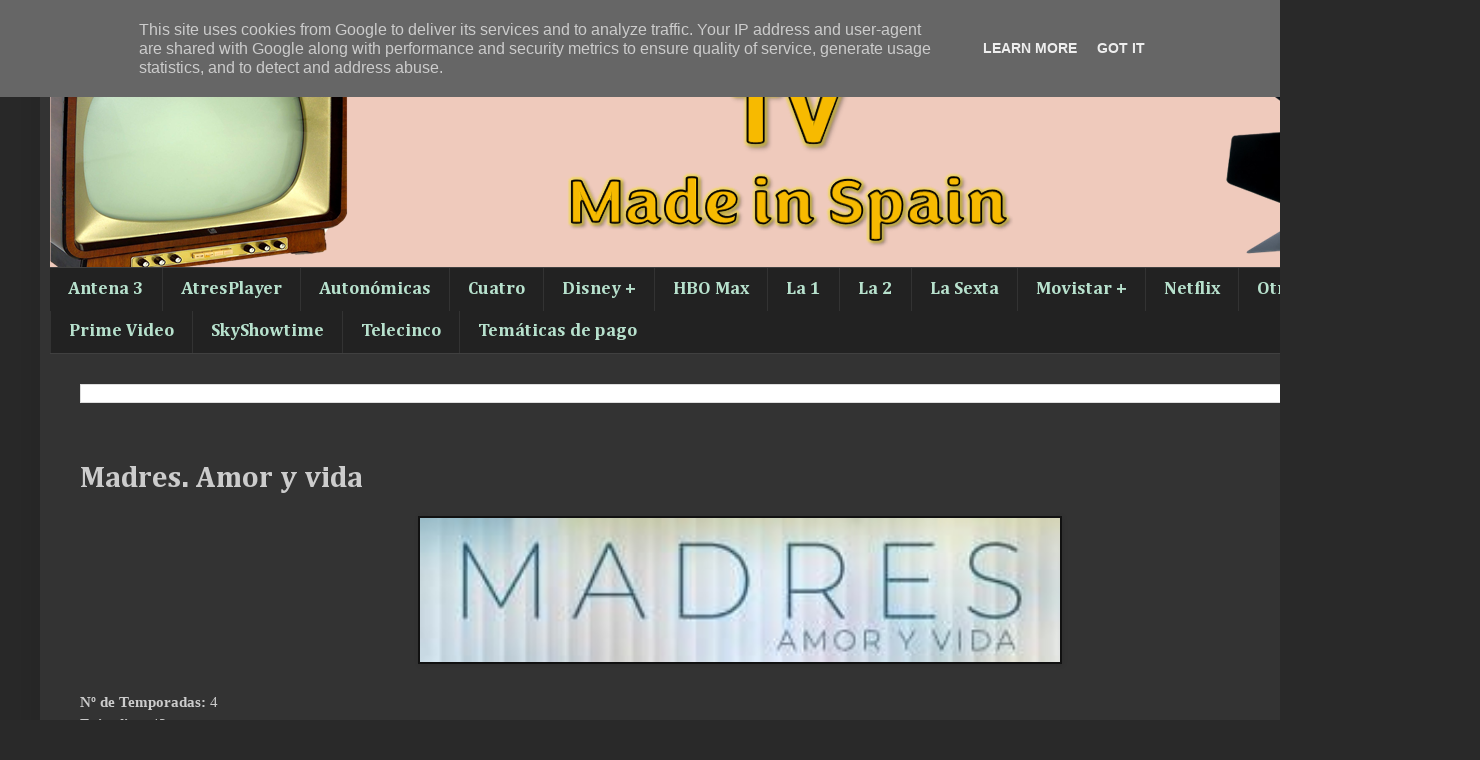

--- FILE ---
content_type: text/html; charset=UTF-8
request_url: http://www.tvmadeinspain.es/2023/09/madres-amor-y-vida.html
body_size: 14841
content:
<!DOCTYPE html>
<html class='v2' dir='ltr' lang='es'>
<head>
<link href='https://www.blogger.com/static/v1/widgets/335934321-css_bundle_v2.css' rel='stylesheet' type='text/css'/>
<meta content='width=1100' name='viewport'/>
<meta content='text/html; charset=UTF-8' http-equiv='Content-Type'/>
<meta content='blogger' name='generator'/>
<link href='http://www.tvmadeinspain.es/favicon.ico' rel='icon' type='image/x-icon'/>
<link href='http://www.tvmadeinspain.es/2023/09/madres-amor-y-vida.html' rel='canonical'/>
<link rel="alternate" type="application/atom+xml" title="TV Made In Spain - Atom" href="http://www.tvmadeinspain.es/feeds/posts/default" />
<link rel="alternate" type="application/rss+xml" title="TV Made In Spain - RSS" href="http://www.tvmadeinspain.es/feeds/posts/default?alt=rss" />
<link rel="service.post" type="application/atom+xml" title="TV Made In Spain - Atom" href="https://www.blogger.com/feeds/8993154791872588668/posts/default" />

<link rel="alternate" type="application/atom+xml" title="TV Made In Spain - Atom" href="http://www.tvmadeinspain.es/feeds/675140043416410966/comments/default" />
<!--Can't find substitution for tag [blog.ieCssRetrofitLinks]-->
<link href='https://blogger.googleusercontent.com/img/b/R29vZ2xl/AVvXsEghT_CohQeWgGpB6dfBsE2s4JkqrFi-5R3prlTq9TLrLM2WbuWCL-bT_oh5fulWTdJ3nQFIpfwTIoZjCNIeOU6d_vjxW49r7l8Fne7LL7mnGfxfk7lVDSKs0JobLJ9lvP7mfvAoyndqIAzSrp8xAidEAmkfdm1dWF_G56YbHGkjI4PKZFlXxnTLYBLK6w/w640-h144/a.jpg' rel='image_src'/>
<meta content='http://www.tvmadeinspain.es/2023/09/madres-amor-y-vida.html' property='og:url'/>
<meta content='Madres. Amor y vida' property='og:title'/>
<meta content='Blog sobre series españolas' property='og:description'/>
<meta content='https://blogger.googleusercontent.com/img/b/R29vZ2xl/AVvXsEghT_CohQeWgGpB6dfBsE2s4JkqrFi-5R3prlTq9TLrLM2WbuWCL-bT_oh5fulWTdJ3nQFIpfwTIoZjCNIeOU6d_vjxW49r7l8Fne7LL7mnGfxfk7lVDSKs0JobLJ9lvP7mfvAoyndqIAzSrp8xAidEAmkfdm1dWF_G56YbHGkjI4PKZFlXxnTLYBLK6w/w1200-h630-p-k-no-nu/a.jpg' property='og:image'/>
<title>TV Made In Spain: Madres. Amor y vida</title>
<style type='text/css'>@font-face{font-family:'Cambria';font-style:normal;font-weight:400;font-display:swap;src:url(//fonts.gstatic.com/l/font?kit=GFDqWAB9jnWLT-HIK7ILrphaOAw&skey=d4699178559bc4b0&v=v18)format('woff2');unicode-range:U+0000-00FF,U+0131,U+0152-0153,U+02BB-02BC,U+02C6,U+02DA,U+02DC,U+0304,U+0308,U+0329,U+2000-206F,U+20AC,U+2122,U+2191,U+2193,U+2212,U+2215,U+FEFF,U+FFFD;}@font-face{font-family:'Cambria';font-style:normal;font-weight:700;font-display:swap;src:url(//fonts.gstatic.com/l/font?kit=GFDvWAB9jnWLT-HIIwkuu7V4NSY7WWA&skey=5202a3b6f5388b49&v=v18)format('woff2');unicode-range:U+0000-00FF,U+0131,U+0152-0153,U+02BB-02BC,U+02C6,U+02DA,U+02DC,U+0304,U+0308,U+0329,U+2000-206F,U+20AC,U+2122,U+2191,U+2193,U+2212,U+2215,U+FEFF,U+FFFD;}</style>
<style id='page-skin-1' type='text/css'><!--
/*
-----------------------------------------------
Blogger Template Style
Name:     Simple
Designer: Blogger
URL:      www.blogger.com
----------------------------------------------- */
/* Content
----------------------------------------------- */
body {
font: normal normal 14px Cambria;
color: #cccccc;
background: #292929 none repeat scroll top left;
padding: 0 40px 40px 40px;
}
html body .region-inner {
min-width: 0;
max-width: 100%;
width: auto;
}
h2 {
font-size: 22px;
}
a:link {
text-decoration:none;
color: #dd7700;
}
a:visited {
text-decoration:none;
color: #cc6600;
}
a:hover {
text-decoration:underline;
color: #cc6600;
}
.body-fauxcolumn-outer .fauxcolumn-inner {
background: transparent none repeat scroll top left;
_background-image: none;
}
.body-fauxcolumn-outer .cap-top {
position: absolute;
z-index: 1;
height: 400px;
width: 100%;
}
.body-fauxcolumn-outer .cap-top .cap-left {
width: 100%;
background: transparent none repeat-x scroll top left;
_background-image: none;
}
.content-outer {
-moz-box-shadow: 0 0 40px rgba(0, 0, 0, .15);
-webkit-box-shadow: 0 0 5px rgba(0, 0, 0, .15);
-goog-ms-box-shadow: 0 0 10px #333333;
box-shadow: 0 0 40px rgba(0, 0, 0, .15);
margin-bottom: 1px;
}
.content-inner {
padding: 10px 10px;
}
.content-inner {
background-color: #333333;
}
/* Header
----------------------------------------------- */
.header-outer {
background: transparent none repeat-x scroll 0 -400px;
_background-image: none;
}
.Header h1 {
font: normal normal 60px Arial, Tahoma, Helvetica, FreeSans, sans-serif;
color: #ffffff;
text-shadow: -1px -1px 1px rgba(0, 0, 0, .2);
}
.Header h1 a {
color: #ffffff;
}
.Header .description {
font-size: 140%;
color: #aaaaaa;
}
.header-inner .Header .titlewrapper {
padding: 22px 30px;
}
.header-inner .Header .descriptionwrapper {
padding: 0 30px;
}
/* Tabs
----------------------------------------------- */
.tabs-inner .section:first-child {
border-top: 1px solid #404040;
}
.tabs-inner .section:first-child ul {
margin-top: -1px;
border-top: 1px solid #404040;
border-left: 0 solid #404040;
border-right: 0 solid #404040;
}
.tabs-inner .widget ul {
background: #222222 none repeat-x scroll 0 -800px;
_background-image: none;
border-bottom: 1px solid #404040;
margin-top: 0;
margin-left: -30px;
margin-right: -30px;
}
.tabs-inner .widget li a {
display: inline-block;
padding: .6em 1em;
font: normal bold 18px Cambria;
color: #B7E1CD;
border-left: 1px solid #333333;
border-right: 0 solid #404040;
}
.tabs-inner .widget li:first-child a {
border-left: none;
}
.tabs-inner .widget li.selected a, .tabs-inner .widget li a:hover {
color: #B7E1CD;
background-color: #000000;
text-decoration: none;
}
/* Columns
----------------------------------------------- */
.main-outer {
border-top: 0 solid #404040;
}
.fauxcolumn-left-outer .fauxcolumn-inner {
border-right: 1px solid #404040;
}
.fauxcolumn-right-outer .fauxcolumn-inner {
border-left: 1px solid #404040;
}
/* Headings
----------------------------------------------- */
div.widget > h2,
div.widget h2.title {
margin: 0 0 1em 0;
font: normal bold 25px Cambria;
color: #C6DAFC;
}
/* Widgets
----------------------------------------------- */
.widget .zippy {
color: #FFFFFF;
text-shadow: 2px 2px 1px rgba(0, 0, 0, .1);
}
.widget .popular-posts ul {
list-style: none;
}
/* Posts
----------------------------------------------- */
h2.date-header {
font: normal bold 11px Arial, Tahoma, Helvetica, FreeSans, sans-serif;
}
.date-header span {
background-color: transparent;
color: #cccccc;
padding: inherit;
letter-spacing: inherit;
margin: inherit;
}
.main-inner {
padding-top: 30px;
padding-bottom: 30px;
}
.main-inner .column-center-inner {
padding: 0 15px;
}
.main-inner .column-center-inner .section {
margin: 0 15px;
}
.post {
margin: 0 0 25px 0;
}
h3.post-title, .comments h4 {
font: normal bold 30px Cambria;
margin: .75em 0 0;
}
.post-body {
font-size: 110%;
line-height: 1.4;
position: relative;
}
.post-body img, .post-body .tr-caption-container, .Profile img, .Image img,
.BlogList .item-thumbnail img {
padding: 0;
background: #111111;
border: 1px solid #111111;
-moz-box-shadow: 1px 1px 5px rgba(0, 0, 0, .1);
-webkit-box-shadow: 1px 1px 5px rgba(0, 0, 0, .1);
box-shadow: 1px 1px 5px rgba(0, 0, 0, .1);
}
.post-body img, .post-body .tr-caption-container {
padding: 1px;
}
.post-body .tr-caption-container {
color: #cccccc;
}
.post-body .tr-caption-container img {
padding: 0;
background: transparent;
border: none;
-moz-box-shadow: 0 0 0 rgba(0, 0, 0, .1);
-webkit-box-shadow: 0 0 0 rgba(0, 0, 0, .1);
box-shadow: 0 0 0 rgba(0, 0, 0, .1);
}
.post-header {
margin: 0 0 1.5em;
line-height: 1.6;
font-size: 90%;
}
.post-footer {
margin: 20px -2px 0;
padding: 5px 10px;
color: #888888;
background-color: #303030;
border-bottom: 1px solid #444444;
line-height: 1.6;
font-size: 90%;
}
#comments .comment-author {
padding-top: 1.5em;
border-top: 1px solid #404040;
background-position: 0 1.5em;
}
#comments .comment-author:first-child {
padding-top: 0;
border-top: none;
}
.avatar-image-container {
margin: .2em 0 0;
}
#comments .avatar-image-container img {
border: 1px solid #111111;
}
/* Comments
----------------------------------------------- */
.comments .comments-content .icon.blog-author {
background-repeat: no-repeat;
background-image: url([data-uri]);
}
.comments .comments-content .loadmore a {
border-top: 1px solid #FFFFFF;
border-bottom: 1px solid #FFFFFF;
}
.comments .comment-thread.inline-thread {
background-color: #303030;
}
.comments .continue {
border-top: 2px solid #FFFFFF;
}
/* Accents
---------------------------------------------- */
.section-columns td.columns-cell {
border-left: 1px solid #404040;
}
.blog-pager {
background: transparent none no-repeat scroll top center;
}
.blog-pager-older-link, .home-link,
.blog-pager-newer-link {
background-color: #333333;
padding: 5px;
}
.footer-outer {
border-top: 0 dashed #bbbbbb;
}
/* Mobile
----------------------------------------------- */
body.mobile  {
background-size: auto;
}
.mobile .body-fauxcolumn-outer {
background: transparent none repeat scroll top left;
}
.mobile .body-fauxcolumn-outer .cap-top {
background-size: 100% auto;
}
.mobile .content-outer {
-webkit-box-shadow: 0 0 3px rgba(0, 0, 0, .15);
box-shadow: 0 0 3px rgba(0, 0, 0, .15);
}
.mobile .tabs-inner .widget ul {
margin-left: 0;
margin-right: 0;
}
.mobile .post {
margin: 0;
}
.mobile .main-inner .column-center-inner .section {
margin: 0;
}
.mobile .date-header span {
padding: 0.1em 10px;
margin: 0 -10px;
}
.mobile h3.post-title {
margin: 0;
}
.mobile .blog-pager {
background: transparent none no-repeat scroll top center;
}
.mobile .footer-outer {
border-top: none;
}
.mobile .main-inner, .mobile .footer-inner {
background-color: #333333;
}
.mobile-index-contents {
color: #cccccc;
}
.mobile-link-button {
background-color: #dd7700;
}
.mobile-link-button a:link, .mobile-link-button a:visited {
color: #ffffff;
}
.mobile .tabs-inner .section:first-child {
border-top: none;
}
.mobile .tabs-inner .PageList .widget-content {
background-color: #000000;
color: #B7E1CD;
border-top: 1px solid #404040;
border-bottom: 1px solid #404040;
}
.mobile .tabs-inner .PageList .widget-content .pagelist-arrow {
border-left: 1px solid #404040;
}

--></style>
<style id='template-skin-1' type='text/css'><!--
body {
min-width: 1400px;
}
.content-outer, .content-fauxcolumn-outer, .region-inner {
min-width: 1400px;
max-width: 1400px;
_width: 1400px;
}
.main-inner .columns {
padding-left: 0px;
padding-right: 0px;
}
.main-inner .fauxcolumn-center-outer {
left: 0px;
right: 0px;
/* IE6 does not respect left and right together */
_width: expression(this.parentNode.offsetWidth -
parseInt("0px") -
parseInt("0px") + 'px');
}
.main-inner .fauxcolumn-left-outer {
width: 0px;
}
.main-inner .fauxcolumn-right-outer {
width: 0px;
}
.main-inner .column-left-outer {
width: 0px;
right: 100%;
margin-left: -0px;
}
.main-inner .column-right-outer {
width: 0px;
margin-right: -0px;
}
#layout {
min-width: 0;
}
#layout .content-outer {
min-width: 0;
width: 800px;
}
#layout .region-inner {
min-width: 0;
width: auto;
}
body#layout div.add_widget {
padding: 8px;
}
body#layout div.add_widget a {
margin-left: 32px;
}
--></style>
<link href='https://www.blogger.com/dyn-css/authorization.css?targetBlogID=8993154791872588668&amp;zx=a0e7685f-2631-42e7-9270-7a019a541edf' media='none' onload='if(media!=&#39;all&#39;)media=&#39;all&#39;' rel='stylesheet'/><noscript><link href='https://www.blogger.com/dyn-css/authorization.css?targetBlogID=8993154791872588668&amp;zx=a0e7685f-2631-42e7-9270-7a019a541edf' rel='stylesheet'/></noscript>
<meta name='google-adsense-platform-account' content='ca-host-pub-1556223355139109'/>
<meta name='google-adsense-platform-domain' content='blogspot.com'/>

<script async src="https://pagead2.googlesyndication.com/pagead/js/adsbygoogle.js?client=ca-pub-2499536005435395&host=ca-host-pub-1556223355139109" crossorigin="anonymous"></script>

<!-- data-ad-client=ca-pub-2499536005435395 -->

<script type="text/javascript" language="javascript">
  // Supply ads personalization default for EEA readers
  // See https://www.blogger.com/go/adspersonalization
  adsbygoogle = window.adsbygoogle || [];
  if (typeof adsbygoogle.requestNonPersonalizedAds === 'undefined') {
    adsbygoogle.requestNonPersonalizedAds = 1;
  }
</script>


<link rel="stylesheet" href="https://fonts.googleapis.com/css2?display=swap&family=Cambria"></head>
<body class='loading variant-dark'>
<div class='navbar section' id='navbar' name='Barra de navegación'><div class='widget Navbar' data-version='1' id='Navbar1'><script type="text/javascript">
    function setAttributeOnload(object, attribute, val) {
      if(window.addEventListener) {
        window.addEventListener('load',
          function(){ object[attribute] = val; }, false);
      } else {
        window.attachEvent('onload', function(){ object[attribute] = val; });
      }
    }
  </script>
<div id="navbar-iframe-container"></div>
<script type="text/javascript" src="https://apis.google.com/js/platform.js"></script>
<script type="text/javascript">
      gapi.load("gapi.iframes:gapi.iframes.style.bubble", function() {
        if (gapi.iframes && gapi.iframes.getContext) {
          gapi.iframes.getContext().openChild({
              url: 'https://www.blogger.com/navbar/8993154791872588668?po\x3d675140043416410966\x26origin\x3dhttp://www.tvmadeinspain.es',
              where: document.getElementById("navbar-iframe-container"),
              id: "navbar-iframe"
          });
        }
      });
    </script><script type="text/javascript">
(function() {
var script = document.createElement('script');
script.type = 'text/javascript';
script.src = '//pagead2.googlesyndication.com/pagead/js/google_top_exp.js';
var head = document.getElementsByTagName('head')[0];
if (head) {
head.appendChild(script);
}})();
</script>
</div></div>
<div class='body-fauxcolumns'>
<div class='fauxcolumn-outer body-fauxcolumn-outer'>
<div class='cap-top'>
<div class='cap-left'></div>
<div class='cap-right'></div>
</div>
<div class='fauxborder-left'>
<div class='fauxborder-right'></div>
<div class='fauxcolumn-inner'>
</div>
</div>
<div class='cap-bottom'>
<div class='cap-left'></div>
<div class='cap-right'></div>
</div>
</div>
</div>
<div class='content'>
<div class='content-fauxcolumns'>
<div class='fauxcolumn-outer content-fauxcolumn-outer'>
<div class='cap-top'>
<div class='cap-left'></div>
<div class='cap-right'></div>
</div>
<div class='fauxborder-left'>
<div class='fauxborder-right'></div>
<div class='fauxcolumn-inner'>
</div>
</div>
<div class='cap-bottom'>
<div class='cap-left'></div>
<div class='cap-right'></div>
</div>
</div>
</div>
<div class='content-outer'>
<div class='content-cap-top cap-top'>
<div class='cap-left'></div>
<div class='cap-right'></div>
</div>
<div class='fauxborder-left content-fauxborder-left'>
<div class='fauxborder-right content-fauxborder-right'></div>
<div class='content-inner'>
<header>
<div class='header-outer'>
<div class='header-cap-top cap-top'>
<div class='cap-left'></div>
<div class='cap-right'></div>
</div>
<div class='fauxborder-left header-fauxborder-left'>
<div class='fauxborder-right header-fauxborder-right'></div>
<div class='region-inner header-inner'>
<div class='header section' id='header' name='Cabecera'><div class='widget Header' data-version='1' id='Header1'>
<div id='header-inner'>
<a href='http://www.tvmadeinspain.es/' style='display: block'>
<img alt='TV Made In Spain' height='227px; ' id='Header1_headerimg' src='https://blogger.googleusercontent.com/img/a/AVvXsEjGW20K07NcJill6mhIcicvncq_b7gelAjgBZBFaMmy5gsBi5vPR9DuN_uiKQe7xJOuEycSHAyM92l_7AhTaiF1EX-g7aNgbKGJ3lvwSPMdzqR1tMF9WykMVfH2mSTLlxASyd1TbYetWgkI5Ut1ldyXm4bUw6TAlkBp35xvwXcP29fEToGpSHUfi4A=s1380' style='display: block' width='1380px; '/>
</a>
</div>
</div></div>
</div>
</div>
<div class='header-cap-bottom cap-bottom'>
<div class='cap-left'></div>
<div class='cap-right'></div>
</div>
</div>
</header>
<div class='tabs-outer'>
<div class='tabs-cap-top cap-top'>
<div class='cap-left'></div>
<div class='cap-right'></div>
</div>
<div class='fauxborder-left tabs-fauxborder-left'>
<div class='fauxborder-right tabs-fauxborder-right'></div>
<div class='region-inner tabs-inner'>
<div class='tabs section' id='crosscol' name='Multicolumnas'><div class='widget Label' data-version='1' id='Label1'>
<div class='widget-content list-label-widget-content'>
<ul>
<li>
<a dir='ltr' href='http://www.tvmadeinspain.es/search/label/Antena%203'>Antena 3</a>
</li>
<li>
<a dir='ltr' href='http://www.tvmadeinspain.es/search/label/AtresPlayer'>AtresPlayer</a>
</li>
<li>
<a dir='ltr' href='http://www.tvmadeinspain.es/search/label/Auton%C3%B3micas'>Autonómicas</a>
</li>
<li>
<a dir='ltr' href='http://www.tvmadeinspain.es/search/label/Cuatro'>Cuatro</a>
</li>
<li>
<a dir='ltr' href='http://www.tvmadeinspain.es/search/label/Disney%20%2B'>Disney +</a>
</li>
<li>
<a dir='ltr' href='http://www.tvmadeinspain.es/search/label/HBO%20Max'>HBO Max</a>
</li>
<li>
<a dir='ltr' href='http://www.tvmadeinspain.es/search/label/La%201'>La 1</a>
</li>
<li>
<a dir='ltr' href='http://www.tvmadeinspain.es/search/label/La%202'>La 2</a>
</li>
<li>
<a dir='ltr' href='http://www.tvmadeinspain.es/search/label/La%20Sexta'>La Sexta</a>
</li>
<li>
<a dir='ltr' href='http://www.tvmadeinspain.es/search/label/Movistar%20%2B'>Movistar +</a>
</li>
<li>
<a dir='ltr' href='http://www.tvmadeinspain.es/search/label/Netflix'>Netflix</a>
</li>
<li>
<a dir='ltr' href='http://www.tvmadeinspain.es/search/label/Otras'>Otras</a>
</li>
<li>
<a dir='ltr' href='http://www.tvmadeinspain.es/search/label/Prime%20Video'>Prime Video</a>
</li>
<li>
<a dir='ltr' href='http://www.tvmadeinspain.es/search/label/SkyShowtime'>SkyShowtime</a>
</li>
<li>
<a dir='ltr' href='http://www.tvmadeinspain.es/search/label/Telecinco'>Telecinco</a>
</li>
<li>
<a dir='ltr' href='http://www.tvmadeinspain.es/search/label/Tem%C3%A1ticas%20de%20pago'>Temáticas de pago</a>
</li>
</ul>
<div class='clear'></div>
</div>
</div></div>
<div class='tabs section' id='crosscol-overflow' name='Cross-Column 2'><div class='widget BlogSearch' data-version='1' id='BlogSearch1'>
<h2 class='title'>Buscador</h2>
<div class='widget-content'>
<div id='BlogSearch1_form'>
<form action='http://www.tvmadeinspain.es/search' class='gsc-search-box' target='_top'>
<table cellpadding='0' cellspacing='0' class='gsc-search-box'>
<tbody>
<tr>
<td class='gsc-input'>
<input autocomplete='off' class='gsc-input' name='q' size='10' title='search' type='text' value=''/>
</td>
<td class='gsc-search-button'>
<input class='gsc-search-button' title='search' type='submit' value='Buscar'/>
</td>
</tr>
</tbody>
</table>
</form>
</div>
</div>
<div class='clear'></div>
</div></div>
</div>
</div>
<div class='tabs-cap-bottom cap-bottom'>
<div class='cap-left'></div>
<div class='cap-right'></div>
</div>
</div>
<div class='main-outer'>
<div class='main-cap-top cap-top'>
<div class='cap-left'></div>
<div class='cap-right'></div>
</div>
<div class='fauxborder-left main-fauxborder-left'>
<div class='fauxborder-right main-fauxborder-right'></div>
<div class='region-inner main-inner'>
<div class='columns fauxcolumns'>
<div class='fauxcolumn-outer fauxcolumn-center-outer'>
<div class='cap-top'>
<div class='cap-left'></div>
<div class='cap-right'></div>
</div>
<div class='fauxborder-left'>
<div class='fauxborder-right'></div>
<div class='fauxcolumn-inner'>
</div>
</div>
<div class='cap-bottom'>
<div class='cap-left'></div>
<div class='cap-right'></div>
</div>
</div>
<div class='fauxcolumn-outer fauxcolumn-left-outer'>
<div class='cap-top'>
<div class='cap-left'></div>
<div class='cap-right'></div>
</div>
<div class='fauxborder-left'>
<div class='fauxborder-right'></div>
<div class='fauxcolumn-inner'>
</div>
</div>
<div class='cap-bottom'>
<div class='cap-left'></div>
<div class='cap-right'></div>
</div>
</div>
<div class='fauxcolumn-outer fauxcolumn-right-outer'>
<div class='cap-top'>
<div class='cap-left'></div>
<div class='cap-right'></div>
</div>
<div class='fauxborder-left'>
<div class='fauxborder-right'></div>
<div class='fauxcolumn-inner'>
</div>
</div>
<div class='cap-bottom'>
<div class='cap-left'></div>
<div class='cap-right'></div>
</div>
</div>
<!-- corrects IE6 width calculation -->
<div class='columns-inner'>
<div class='column-center-outer'>
<div class='column-center-inner'>
<div class='main section' id='main' name='Principal'><div class='widget Blog' data-version='1' id='Blog1'>
<div class='blog-posts hfeed'>

          <div class="date-outer">
        

          <div class="date-posts">
        
<div class='post-outer'>
<div class='post hentry uncustomized-post-template' itemprop='blogPost' itemscope='itemscope' itemtype='http://schema.org/BlogPosting'>
<meta content='https://blogger.googleusercontent.com/img/b/R29vZ2xl/AVvXsEghT_CohQeWgGpB6dfBsE2s4JkqrFi-5R3prlTq9TLrLM2WbuWCL-bT_oh5fulWTdJ3nQFIpfwTIoZjCNIeOU6d_vjxW49r7l8Fne7LL7mnGfxfk7lVDSKs0JobLJ9lvP7mfvAoyndqIAzSrp8xAidEAmkfdm1dWF_G56YbHGkjI4PKZFlXxnTLYBLK6w/w640-h144/a.jpg' itemprop='image_url'/>
<meta content='8993154791872588668' itemprop='blogId'/>
<meta content='675140043416410966' itemprop='postId'/>
<a name='675140043416410966'></a>
<h3 class='post-title entry-title' itemprop='name'>
Madres. Amor y vida
</h3>
<div class='post-header'>
<div class='post-header-line-1'></div>
</div>
<div class='post-body entry-content' id='post-body-675140043416410966' itemprop='description articleBody'>
<div class="separator" style="clear: both; text-align: center;"><a href="https://blogger.googleusercontent.com/img/b/R29vZ2xl/AVvXsEghT_CohQeWgGpB6dfBsE2s4JkqrFi-5R3prlTq9TLrLM2WbuWCL-bT_oh5fulWTdJ3nQFIpfwTIoZjCNIeOU6d_vjxW49r7l8Fne7LL7mnGfxfk7lVDSKs0JobLJ9lvP7mfvAoyndqIAzSrp8xAidEAmkfdm1dWF_G56YbHGkjI4PKZFlXxnTLYBLK6w/s297/a.jpg" style="margin-left: 1em; margin-right: 1em;"><img border="0" data-original-height="67" data-original-width="297" height="144" src="https://blogger.googleusercontent.com/img/b/R29vZ2xl/AVvXsEghT_CohQeWgGpB6dfBsE2s4JkqrFi-5R3prlTq9TLrLM2WbuWCL-bT_oh5fulWTdJ3nQFIpfwTIoZjCNIeOU6d_vjxW49r7l8Fne7LL7mnGfxfk7lVDSKs0JobLJ9lvP7mfvAoyndqIAzSrp8xAidEAmkfdm1dWF_G56YbHGkjI4PKZFlXxnTLYBLK6w/w640-h144/a.jpg" width="640" /></a></div><div class="separator" style="clear: both; text-align: center;"><br /></div><div style="text-align: justify;"><span style="font-family: &quot;georgia&quot; , &quot;times new roman&quot; , serif;"><b>Nº de Temporadas:&nbsp;</b>4</span></div><div style="text-align: justify;"><span style="font-family: &quot;georgia&quot; , &quot;times new roman&quot; , serif;"><b>Episodios:&nbsp;</b>42</span></div><div style="text-align: justify;"><span style="font-family: &quot;georgia&quot; , &quot;times new roman&quot; , serif;"><b>País:&nbsp;</b>España</span></div><div style="text-align: justify;"><span style="font-family: &quot;georgia&quot; , &quot;times new roman&quot; , serif;"><b>Año:&nbsp;</b>2020/Presente</span></div><div style="text-align: justify;"><span style="font-family: &quot;georgia&quot; , &quot;times new roman&quot; , serif;"><b>Intérpretes:&nbsp;</b></span><span style="color: black;"><a href="https://www.imdb.com/name/nm1007012/?ref_=ttfc_fc_cl_t1" style="font-family: Georgia, serif; text-align: left;">Aida Folch</a><span style="font-family: Georgia, serif; text-align: left;">, </span><a href="https://www.imdb.com/name/nm2523877/?ref_=ttfc_fc_cl_t2" style="font-family: Georgia, serif; text-align: left;">Alain Hernández</a><span style="font-family: Georgia, serif; text-align: left;">,
</span><a href="https://www.imdb.com/name/nm0749104/?ref_=ttfc_fc_cl_t3" style="font-family: Georgia, serif; text-align: left;">Belén Rueda</a><span style="font-family: Georgia, serif; text-align: left;">,
</span><a href="https://www.imdb.com/name/nm0749715/?ref_=ttfc_fc_cl_t4" style="font-family: Georgia, serif; text-align: left;">Carmen Ruiz</a><span style="font-family: Georgia, serif; text-align: left;">,
</span><a href="https://www.imdb.com/name/nm0596544/?ref_=ttfc_fc_cl_t5" style="font-family: Georgia, serif; text-align: left;">Antonio
Molero</a><span style="font-family: Georgia, serif; text-align: left;">, </span><a href="https://www.imdb.com/name/nm0479590/?ref_=ttfc_fc_cl_t6" style="font-family: Georgia, serif; text-align: left;">Ana
Labordeta</a><span style="font-family: Georgia, serif; text-align: left;">, </span><a href="https://www.imdb.com/name/nm3718425/?ref_=ttfc_fc_cl_t7" style="font-family: Georgia, serif; text-align: left;">Carla
Díaz</a><span style="font-family: Georgia, serif; text-align: left;">, </span><a href="https://www.imdb.com/name/nm2284702/?ref_=ttfc_fc_cl_t8" style="font-family: Georgia, serif; text-align: left;">Joel
Bosqued</a><span style="font-family: Georgia, serif; text-align: left;">, </span><a href="https://www.imdb.com/name/nm7328813/?ref_=ttfc_fc_cl_t9" style="font-family: Georgia, serif; text-align: left;">María
de Nati</a><span style="font-family: Georgia, serif; text-align: left;">, </span><a href="https://www.imdb.com/name/nm0661133/?ref_=ttfc_fc_cl_t10" style="font-family: Georgia, serif; text-align: left;">Rosario
Pardo</a><span style="font-family: Georgia, serif; text-align: left;">, </span><a href="https://www.imdb.com/name/nm3993669/?ref_=ttfc_fc_cl_t11" style="font-family: Georgia, serif; text-align: left;">Eva
Ugarte</a><span style="font-family: Georgia, serif; text-align: left;">, </span><a href="https://www.imdb.com/name/nm5706907/?ref_=ttfc_fc_cl_t12" style="font-family: Georgia, serif; text-align: left;">Jon
Plazaola</a><span style="font-family: Georgia, serif; text-align: left;">, </span><a href="https://www.imdb.com/name/nm1251449/?ref_=ttfc_fc_cl_t13" style="font-family: Georgia, serif; text-align: left;">Elisabet
Gelabert</a><span style="font-family: Georgia, serif; text-align: left;">, </span><a href="https://www.imdb.com/name/nm0713530/?ref_=ttfc_fc_cl_t14" style="font-family: Georgia, serif; text-align: left;">Ana
Rayo</a><span style="font-family: Georgia, serif; text-align: left;">, </span><a href="https://www.imdb.com/name/nm1226086/?ref_=ttfc_fc_cl_t15" style="font-family: Georgia, serif; text-align: left;">Alberto
Velasco</a><span style="font-family: Georgia, serif; text-align: left;">, </span><a href="https://www.imdb.com/name/nm1241314/?ref_=ttfc_fc_cl_t16" style="font-family: Georgia, serif; text-align: left;">Nacho
Fresneda</a><span style="font-family: Georgia, serif; text-align: left;">, </span><a href="https://www.imdb.com/name/nm8732501/?ref_=ttfc_fc_cl_t17" style="font-family: Georgia, serif; text-align: left;">Julio
Bohigas-Couto</a><span style="font-family: Georgia, serif; text-align: left;">, </span><a href="https://www.imdb.com/name/nm1863999/?ref_=ttfc_fc_cl_t18" style="font-family: Georgia, serif; text-align: left;">Rocío
Muñoz-Cobo</a><span style="font-family: Georgia, serif; text-align: left;">, </span><a href="https://www.imdb.com/name/nm2280169/?ref_=ttfc_fc_cl_t19" style="font-family: Georgia, serif; text-align: left;">Marcos Ruiz</a><span style="font-family: Georgia, serif; text-align: left;">,
</span><a href="https://www.imdb.com/name/nm2780716/?ref_=ttfc_fc_cl_t20" style="font-family: Georgia, serif; text-align: left;">Vicky Luengo</a><span style="font-family: Georgia, serif; text-align: left;">,
</span><a href="https://www.imdb.com/name/nm3837252/?ref_=ttfc_fc_cl_t21" style="font-family: Georgia, serif; text-align: left;">Roger
Batalla</a><span style="font-family: Georgia, serif; text-align: left;">, </span><a href="https://www.imdb.com/name/nm7593471/?ref_=ttfc_fc_cl_t22" style="font-family: Georgia, serif; text-align: left;">Pilar
Pintre</a><span style="font-family: Georgia, serif; text-align: left;">, etc.</span></span></div><div style="text-align: justify;"><b style="font-family: Georgia, &quot;Times New Roman&quot;, serif;">Cadena:&nbsp;</b><span style="font-family: &quot;georgia&quot; , &quot;times new roman&quot; , serif;">Telecinco/Cuatro/Prime Video</span></div><div style="text-align: justify;"><span style="font-family: &quot;georgia&quot; , &quot;times new roman&quot; , serif;"><b style="font-family: Georgia, &quot;Times New Roman&quot;, serif;">Audiencia Media*:&nbsp;</b><span style="font-family: &quot;georgia&quot; , &quot;times new roman&quot; , serif;">7,7% y 463.000 espectadores (Temporadas 1-3)</span></span></div><div style="text-align: justify;"><div><b style="font-family: Georgia, &quot;Times New Roman&quot;, serif;"><a href="https://www.filmaffinity.com/es/film734362.html" target="_blank">Ficha FilmAffinity</a></b></div><div><b style="font-family: Georgia, &quot;Times New Roman&quot;, serif;"><a href="https://www.imdb.com/title/tt9204170/" target="_blank">Ficha IMDb</a></b></div><div><b style="font-family: Georgia, &quot;Times New Roman&quot;, serif;"><a href="https://es.wikipedia.org/wiki/Madres._Amor_y_vida" target="_blank">Ficha Wikipedia</a></b></div><div><span><div style="font-family: &quot;Times New Roman&quot;; font-weight: 400;"><b style="font-family: Georgia, &quot;Times New Roman&quot;, serif;"><a href="https://www.mitele.es/series-online/madres/#utm_source=wtw" target="_blank">Ver en mitele</a></b></div><div><span><div style="font-family: &quot;Times New Roman&quot;; font-weight: 400;"><b style="font-family: Georgia, &quot;Times New Roman&quot;, serif;"><a href="https://www.primevideo.com/detail/0LCSUW2SIEQ0LM2LL6VPNG8LS2/ref=atv_dp_season_select_s1" target="_blank">Ver en Prime Video</a></b></div><div style="font-family: &quot;Times New Roman&quot;; font-weight: 400;"><br /></div><div class="separator" style="clear: both; text-align: center;"><a href="https://blogger.googleusercontent.com/img/b/R29vZ2xl/AVvXsEjqcGvCgtLQ1O5zOoQ3SZnK5ObHpD7epoBsMzOqETbaKftNNhFVaHE6mJSLBBlI2SKp3rvJkyq3DOYVD_b2rae6Tmj90xLKO_KMow2sJboFILPip0zq-A8hkQgnI_C5kZTKmvcEbxN6mugrKtGQTaDNwNEEQVa50KHwEGLORKl3-lyAFH23rkdAGvIDSA/s728/b.jpg" style="margin-left: 1em; margin-right: 1em;"><img border="0" data-original-height="237" data-original-width="728" height="208" src="https://blogger.googleusercontent.com/img/b/R29vZ2xl/AVvXsEjqcGvCgtLQ1O5zOoQ3SZnK5ObHpD7epoBsMzOqETbaKftNNhFVaHE6mJSLBBlI2SKp3rvJkyq3DOYVD_b2rae6Tmj90xLKO_KMow2sJboFILPip0zq-A8hkQgnI_C5kZTKmvcEbxN6mugrKtGQTaDNwNEEQVa50KHwEGLORKl3-lyAFH23rkdAGvIDSA/w640-h208/b.jpg" width="640" /></a></div><div style="font-family: &quot;Times New Roman&quot;; font-weight: 400; text-align: center;"><br /></div><div><div style="font-family: &quot;Times New Roman&quot;; font-weight: 400; text-align: start;"><b><u><span style="font-family: &quot;georgia&quot; , &quot;times new roman&quot; , serif; font-size: large;">Sinopsis</span></u></b></div><div style="text-align: start;"><div style="text-align: justify;"><br /><span style="font-family: georgia, times new roman, serif;">Madres es una serie médica diferente, un relato de vida y emoción en el que ellas, madres y médicos, luchan por sacar adelante a sus hijos y a ellas mismas. No será un camino fácil: no solo se tendrán que enfrentar al día a día del hospital, sino también al mundo laboral, familiar y sentimental; caerán y querrán dejarlo todo; se levantarán y sonreirán al mundo cuando apenas queden fuerzas. [<a href="https://www.primevideo.com/detail/0LCSUW2SIEQ0LM2LL6VPNG8LS2/ref=atv_dp_season_select_s1" target="_blank">1</a>]</span></div><div style="font-family: &quot;Times New Roman&quot;; font-weight: 400; text-align: justify;"><br /></div></div></div></span></div></span></div></div>
<div style="text-align: center;"><iframe allow="accelerometer; autoplay; clipboard-write; encrypted-media; gyroscope; picture-in-picture; web-share" allowfullscreen="" frameborder="0" height="315" src="https://www.youtube.com/embed/hGkY1XqUvUU?si=wz5JMULgYrZZBFFI" title="YouTube video player" width="560"></iframe></div>
<div style='clear: both;'></div>
</div>
<div class='post-footer'>
<div class='post-footer-line post-footer-line-1'>
<span class='post-author vcard'>
</span>
<span class='post-timestamp'>
</span>
<span class='post-comment-link'>
</span>
<span class='post-icons'>
</span>
<div class='post-share-buttons goog-inline-block'>
<a class='goog-inline-block share-button sb-email' href='https://www.blogger.com/share-post.g?blogID=8993154791872588668&postID=675140043416410966&target=email' target='_blank' title='Enviar por correo electrónico'><span class='share-button-link-text'>Enviar por correo electrónico</span></a><a class='goog-inline-block share-button sb-blog' href='https://www.blogger.com/share-post.g?blogID=8993154791872588668&postID=675140043416410966&target=blog' onclick='window.open(this.href, "_blank", "height=270,width=475"); return false;' target='_blank' title='Escribe un blog'><span class='share-button-link-text'>Escribe un blog</span></a><a class='goog-inline-block share-button sb-twitter' href='https://www.blogger.com/share-post.g?blogID=8993154791872588668&postID=675140043416410966&target=twitter' target='_blank' title='Compartir en X'><span class='share-button-link-text'>Compartir en X</span></a><a class='goog-inline-block share-button sb-facebook' href='https://www.blogger.com/share-post.g?blogID=8993154791872588668&postID=675140043416410966&target=facebook' onclick='window.open(this.href, "_blank", "height=430,width=640"); return false;' target='_blank' title='Compartir con Facebook'><span class='share-button-link-text'>Compartir con Facebook</span></a><a class='goog-inline-block share-button sb-pinterest' href='https://www.blogger.com/share-post.g?blogID=8993154791872588668&postID=675140043416410966&target=pinterest' target='_blank' title='Compartir en Pinterest'><span class='share-button-link-text'>Compartir en Pinterest</span></a>
</div>
</div>
<div class='post-footer-line post-footer-line-2'>
<span class='post-labels'>
</span>
</div>
<div class='post-footer-line post-footer-line-3'>
<span class='post-location'>
</span>
</div>
</div>
</div>
<div class='comments' id='comments'>
<a name='comments'></a>
</div>
</div>

        </div></div>
      
</div>
<div class='blog-pager' id='blog-pager'>
<span id='blog-pager-newer-link'>
<a class='blog-pager-newer-link' href='http://www.tvmadeinspain.es/2017/11/pili-secretaria-ideal.html' id='Blog1_blog-pager-newer-link' title='Entrada más reciente'>Entrada más reciente</a>
</span>
<span id='blog-pager-older-link'>
<a class='blog-pager-older-link' href='http://www.tvmadeinspain.es/2017/10/cazadores-de-hombres.html' id='Blog1_blog-pager-older-link' title='Entrada antigua'>Entrada antigua</a>
</span>
<a class='home-link' href='http://www.tvmadeinspain.es/'>Inicio</a>
</div>
<div class='clear'></div>
<div class='post-feeds'>
</div>
</div></div>
</div>
</div>
<div class='column-left-outer'>
<div class='column-left-inner'>
<aside>
</aside>
</div>
</div>
<div class='column-right-outer'>
<div class='column-right-inner'>
<aside>
</aside>
</div>
</div>
</div>
<div style='clear: both'></div>
<!-- columns -->
</div>
<!-- main -->
</div>
</div>
<div class='main-cap-bottom cap-bottom'>
<div class='cap-left'></div>
<div class='cap-right'></div>
</div>
</div>
<footer>
<div class='footer-outer'>
<div class='footer-cap-top cap-top'>
<div class='cap-left'></div>
<div class='cap-right'></div>
</div>
<div class='fauxborder-left footer-fauxborder-left'>
<div class='fauxborder-right footer-fauxborder-right'></div>
<div class='region-inner footer-inner'>
<div class='foot section' id='footer-1'><div class='widget AdSense' data-version='1' id='AdSense1'>
<div class='widget-content'>
<script async src="https://pagead2.googlesyndication.com/pagead/js/adsbygoogle.js?client=ca-pub-2499536005435395&host=ca-host-pub-1556223355139109" crossorigin="anonymous"></script>
<!-- madeinspaintv_footer-1_AdSense1_1x1_as -->
<ins class="adsbygoogle"
     style="display:block"
     data-ad-client="ca-pub-2499536005435395"
     data-ad-host="ca-host-pub-1556223355139109"
     data-ad-slot="5024407956"
     data-ad-format="auto"
     data-full-width-responsive="true"></ins>
<script>
(adsbygoogle = window.adsbygoogle || []).push({});
</script>
<div class='clear'></div>
</div>
</div></div>
<table border='0' cellpadding='0' cellspacing='0' class='section-columns columns-2'>
<tbody>
<tr>
<td class='first columns-cell'>
<div class='foot section' id='footer-2-1'><div class='widget Stats' data-version='1' id='Stats1'>
<h2>Visitas</h2>
<div class='widget-content'>
<div id='Stats1_content' style='display: none;'>
<span class='counter-wrapper graph-counter-wrapper' id='Stats1_totalCount'>
</span>
<div class='clear'></div>
</div>
</div>
</div><div class='widget BlogList' data-version='1' id='BlogList2'>
<h2 class='title'>Páginas Web</h2>
<div class='widget-content'>
<div class='blog-list-container' id='BlogList2_container'>
<ul id='BlogList2_blogs'>
<li style='display: block;'>
<div class='blog-icon'>
<img data-lateloadsrc='https://lh3.googleusercontent.com/blogger_img_proxy/AEn0k_tN6gHxGmQd1ue-JPF6GywjL4E4S-crNWbrqu6CBrhhyjt2CYEqk_W9P-CQgstGVt_0EuGiC_z8TCss97iGtxuiDhrdiy6U-RnUkw=s16-w16-h16' height='16' width='16'/>
</div>
<div class='blog-content'>
<div class='blog-title'>
<a href='https://www.filmaffinity.com/es/main.html' target='_blank'>
Filmaffinity</a>
</div>
<div class='item-content'>
</div>
</div>
<div style='clear: both;'></div>
</li>
<li style='display: block;'>
<div class='blog-icon'>
<img data-lateloadsrc='https://lh3.googleusercontent.com/blogger_img_proxy/AEn0k_usG-yKrSFLA23APYwq2lPCuhsOsZiEi8ZGWrqX1sw7aFXKjxTW05NA7r4jGLjB1Eclt__xyhLOlgDyvlZ4RkJ8Yn91fHaeQKE=s16-w16-h16' height='16' width='16'/>
</div>
<div class='blog-content'>
<div class='blog-title'>
<a href='https://www.formulatv.com/' target='_blank'>
FórmulaTV</a>
</div>
<div class='item-content'>
</div>
</div>
<div style='clear: both;'></div>
</li>
<li style='display: block;'>
<div class='blog-icon'>
<img data-lateloadsrc='https://lh3.googleusercontent.com/blogger_img_proxy/AEn0k_swO0Uva-oHJSfgKc2vjgSDDVA18bQ8Hpo7xBZZEH3ZKT7qXNV8b5bLUrpH7ci69nqrtFXqEuwqqvAaEUVHdmyW9A06=s16-w16-h16' height='16' width='16'/>
</div>
<div class='blog-content'>
<div class='blog-title'>
<a href='https://www.imdb.com/' target='_blank'>
IMDb</a>
</div>
<div class='item-content'>
</div>
</div>
<div style='clear: both;'></div>
</li>
<li style='display: block;'>
<div class='blog-icon'>
<img data-lateloadsrc='https://lh3.googleusercontent.com/blogger_img_proxy/AEn0k_u_EVJFoP7_jIqGCoC0glZ0U0xCEwhqYB0MQ7cxD0MJMQHHLBkruMwjq4ZwOIa3pMIlWg-XOoAQeVVotyJt92SEwUKrUYh9vxwuoFOcxAbP0Fc=s16-w16-h16' height='16' width='16'/>
</div>
<div class='blog-content'>
<div class='blog-title'>
<a href='http://palabrasapunto.blogspot.com/' target='_blank'>
Palabras a Punto</a>
</div>
<div class='item-content'>
</div>
</div>
<div style='clear: both;'></div>
</li>
<li style='display: block;'>
<div class='blog-icon'>
<img data-lateloadsrc='https://lh3.googleusercontent.com/blogger_img_proxy/AEn0k_vf0NSUkAi1cHvh4BQJMZpVNaX1KcjBgLJzDHfStVoEhGDOKHpo5o3qPIrJIQr2qlBzIPhIcfSLeUpC4VNrdZMIGQhyaQnTY11vrw=s16-w16-h16' height='16' width='16'/>
</div>
<div class='blog-content'>
<div class='blog-title'>
<a href='https://vertele.eldiario.es/' target='_blank'>
Vertele - Vertele</a>
</div>
<div class='item-content'>
</div>
</div>
<div style='clear: both;'></div>
</li>
</ul>
<div class='clear'></div>
</div>
</div>
</div><div class='widget ContactForm' data-version='1' id='ContactForm1'>
<h2 class='title'>Contacto</h2>
<div class='contact-form-widget'>
<div class='form'>
<form name='contact-form'>
<p></p>
Nombre
<br/>
<input class='contact-form-name' id='ContactForm1_contact-form-name' name='name' size='30' type='text' value=''/>
<p></p>
Correo electrónico
<span style='font-weight: bolder;'>*</span>
<br/>
<input class='contact-form-email' id='ContactForm1_contact-form-email' name='email' size='30' type='text' value=''/>
<p></p>
Mensaje
<span style='font-weight: bolder;'>*</span>
<br/>
<textarea class='contact-form-email-message' cols='25' id='ContactForm1_contact-form-email-message' name='email-message' rows='5'></textarea>
<p></p>
<input class='contact-form-button contact-form-button-submit' id='ContactForm1_contact-form-submit' type='button' value='Enviar'/>
<p></p>
<div style='text-align: center; max-width: 222px; width: 100%'>
<p class='contact-form-error-message' id='ContactForm1_contact-form-error-message'></p>
<p class='contact-form-success-message' id='ContactForm1_contact-form-success-message'></p>
</div>
</form>
</div>
</div>
<div class='clear'></div>
</div><div class='widget HTML' data-version='1' id='HTML3'><script type="text/javascript">(function(d, t, e, m){
    window._rws = window._rws || [{
        huid: "491091",
        uid: "56fbd2e5247ff789a0d82cf6319d84ee",
        source: "blogger",
        options: {
            "advanced": {
                "font": {
                    "bold": true
                }
            },
            "size": "large",
            "style": "oxygen",
            "isDummy": false
        } 
    }];

        
    // Append Rating-Widget JavaScript library.
    var rw, s = d.getElementsByTagName(e)[0], id = "rw-blogger-js",
        p = d.location.protocol, a = ("https:" == p ? "secure." + 
        m + "js/platform/" : "js." + m + "platform/"), 
        ck = "Y" + t.getFullYear() + "M" + t.getMonth() + "D" + t.getDate();
    if (d.getElementById(id)) return;              
    rw = d.createElement(e);
    rw.id = id; rw.async = true; rw.type = "text/javascript";
    rw.src = p + "//" + a + "blogger.js?ck=" + ck;
    s.parentNode.insertBefore(rw, s);
}(document, new Date(), "script", "rating-widget.com/"));</script></div></div>
</td>
<td class='columns-cell'>
<div class='foot section' id='footer-2-2'><div class='widget Translate' data-version='1' id='Translate1'>
<h2 class='title'>Traductor</h2>
<div id='google_translate_element'></div>
<script>
    function googleTranslateElementInit() {
      new google.translate.TranslateElement({
        pageLanguage: 'es',
        autoDisplay: 'true',
        layout: google.translate.TranslateElement.InlineLayout.SIMPLE
      }, 'google_translate_element');
    }
  </script>
<script src='//translate.google.com/translate_a/element.js?cb=googleTranslateElementInit'></script>
<div class='clear'></div>
</div><div class='widget PopularPosts' data-version='1' id='PopularPosts1'>
<h2>Entradas populares</h2>
<div class='widget-content popular-posts'>
<ul>
<li>
<div class='item-thumbnail-only'>
<div class='item-thumbnail'>
<a href='http://www.tvmadeinspain.es/2017/12/la-casa-de-papel.html' target='_blank'>
<img alt='' border='0' src='https://blogger.googleusercontent.com/img/b/R29vZ2xl/AVvXsEiZ6L400aTBGyYM9D_bnwp67n5E8nRDsvmFwqTPhiXDg7BU8iV9-ld9pSnYxuOGzANCE0dk1SFj8Q5AZT1ImBP11_XLhZuDg__dY0YCKLZUtqnjf6l2iMSqb4L4YIvGedP-9aNY6zBKumIvSQa0NOBdMAZMcIRwesUD1Dn56rLWtluUVediFC2n4pqB1A/w72-h72-p-k-no-nu/1default.jpg'/>
</a>
</div>
<div class='item-title'><a href='http://www.tvmadeinspain.es/2017/12/la-casa-de-papel.html'>La casa de papel</a></div>
</div>
<div style='clear: both;'></div>
</li>
<li>
<div class='item-thumbnail-only'>
<div class='item-thumbnail'>
<a href='http://www.tvmadeinspain.es/2017/10/hermanas.html' target='_blank'>
<img alt='' border='0' src='https://blogger.googleusercontent.com/img/b/R29vZ2xl/AVvXsEhdxYgEQZDg1DL6JPCQGQx6XiMHfklV4h1W6B6GFje5rdm-DehWiXBu4cR09xu-FS9KEPMB_2JYTBqlM5IOkDUcm7xchRpYeqClxj29Mdsx53Nc6K6yS0yFFwMtRLmcaOvyjB8gvBhhxds/w72-h72-p-k-no-nu/Captura.JPG'/>
</a>
</div>
<div class='item-title'><a href='http://www.tvmadeinspain.es/2017/10/hermanas.html'>Hermanas</a></div>
</div>
<div style='clear: both;'></div>
</li>
<li>
<div class='item-thumbnail-only'>
<div class='item-thumbnail'>
<a href='http://www.tvmadeinspain.es/2017/10/farmacia-de-guardia.html' target='_blank'>
<img alt='' border='0' src='https://blogger.googleusercontent.com/img/b/R29vZ2xl/AVvXsEjsXnuN3IdezStfX6tX9ie4gQcKA_c9lmrQm4vEf_jfNDIRgMr_-kFdMQUCY8pFmzOWbjcZZTTNp9dDfxluprwB5TcmzmSsOCzbVcXjexafPkllUDdyBMdQD5zWUPWrJlobUZqCV1HqdMQ/w72-h72-p-k-no-nu/Captura.JPG'/>
</a>
</div>
<div class='item-title'><a href='http://www.tvmadeinspain.es/2017/10/farmacia-de-guardia.html'>Farmacia de Guardia</a></div>
</div>
<div style='clear: both;'></div>
</li>
</ul>
<div class='clear'></div>
</div>
</div><div class='widget Label' data-version='1' id='Label2'>
<h2>Archivo Temporal</h2>
<div class='widget-content cloud-label-widget-content'>
<span class='label-size label-size-2'>
<a dir='ltr' href='http://www.tvmadeinspain.es/search/label/1959'>1959</a>
</span>
<span class='label-size label-size-2'>
<a dir='ltr' href='http://www.tvmadeinspain.es/search/label/1960'>1960</a>
</span>
<span class='label-size label-size-2'>
<a dir='ltr' href='http://www.tvmadeinspain.es/search/label/1961'>1961</a>
</span>
<span class='label-size label-size-1'>
<a dir='ltr' href='http://www.tvmadeinspain.es/search/label/1962'>1962</a>
</span>
<span class='label-size label-size-2'>
<a dir='ltr' href='http://www.tvmadeinspain.es/search/label/1963'>1963</a>
</span>
<span class='label-size label-size-2'>
<a dir='ltr' href='http://www.tvmadeinspain.es/search/label/1964'>1964</a>
</span>
<span class='label-size label-size-1'>
<a dir='ltr' href='http://www.tvmadeinspain.es/search/label/1965'>1965</a>
</span>
<span class='label-size label-size-2'>
<a dir='ltr' href='http://www.tvmadeinspain.es/search/label/1966'>1966</a>
</span>
<span class='label-size label-size-2'>
<a dir='ltr' href='http://www.tvmadeinspain.es/search/label/1967'>1967</a>
</span>
<span class='label-size label-size-2'>
<a dir='ltr' href='http://www.tvmadeinspain.es/search/label/1968'>1968</a>
</span>
<span class='label-size label-size-2'>
<a dir='ltr' href='http://www.tvmadeinspain.es/search/label/1970'>1970</a>
</span>
<span class='label-size label-size-3'>
<a dir='ltr' href='http://www.tvmadeinspain.es/search/label/1971'>1971</a>
</span>
<span class='label-size label-size-3'>
<a dir='ltr' href='http://www.tvmadeinspain.es/search/label/1972'>1972</a>
</span>
<span class='label-size label-size-2'>
<a dir='ltr' href='http://www.tvmadeinspain.es/search/label/1973'>1973</a>
</span>
<span class='label-size label-size-3'>
<a dir='ltr' href='http://www.tvmadeinspain.es/search/label/1974'>1974</a>
</span>
<span class='label-size label-size-2'>
<a dir='ltr' href='http://www.tvmadeinspain.es/search/label/1975'>1975</a>
</span>
<span class='label-size label-size-2'>
<a dir='ltr' href='http://www.tvmadeinspain.es/search/label/1976'>1976</a>
</span>
<span class='label-size label-size-2'>
<a dir='ltr' href='http://www.tvmadeinspain.es/search/label/1978'>1978</a>
</span>
<span class='label-size label-size-2'>
<a dir='ltr' href='http://www.tvmadeinspain.es/search/label/1979'>1979</a>
</span>
<span class='label-size label-size-1'>
<a dir='ltr' href='http://www.tvmadeinspain.es/search/label/1980'>1980</a>
</span>
<span class='label-size label-size-2'>
<a dir='ltr' href='http://www.tvmadeinspain.es/search/label/1981'>1981</a>
</span>
<span class='label-size label-size-3'>
<a dir='ltr' href='http://www.tvmadeinspain.es/search/label/1982'>1982</a>
</span>
<span class='label-size label-size-3'>
<a dir='ltr' href='http://www.tvmadeinspain.es/search/label/1983'>1983</a>
</span>
<span class='label-size label-size-2'>
<a dir='ltr' href='http://www.tvmadeinspain.es/search/label/1984'>1984</a>
</span>
<span class='label-size label-size-3'>
<a dir='ltr' href='http://www.tvmadeinspain.es/search/label/1985'>1985</a>
</span>
<span class='label-size label-size-3'>
<a dir='ltr' href='http://www.tvmadeinspain.es/search/label/1986'>1986</a>
</span>
<span class='label-size label-size-3'>
<a dir='ltr' href='http://www.tvmadeinspain.es/search/label/1987'>1987</a>
</span>
<span class='label-size label-size-2'>
<a dir='ltr' href='http://www.tvmadeinspain.es/search/label/1988'>1988</a>
</span>
<span class='label-size label-size-3'>
<a dir='ltr' href='http://www.tvmadeinspain.es/search/label/1989'>1989</a>
</span>
<span class='label-size label-size-3'>
<a dir='ltr' href='http://www.tvmadeinspain.es/search/label/1990'>1990</a>
</span>
<span class='label-size label-size-3'>
<a dir='ltr' href='http://www.tvmadeinspain.es/search/label/1991'>1991</a>
</span>
<span class='label-size label-size-3'>
<a dir='ltr' href='http://www.tvmadeinspain.es/search/label/1992'>1992</a>
</span>
<span class='label-size label-size-3'>
<a dir='ltr' href='http://www.tvmadeinspain.es/search/label/1993'>1993</a>
</span>
<span class='label-size label-size-4'>
<a dir='ltr' href='http://www.tvmadeinspain.es/search/label/1994'>1994</a>
</span>
<span class='label-size label-size-4'>
<a dir='ltr' href='http://www.tvmadeinspain.es/search/label/1995'>1995</a>
</span>
<span class='label-size label-size-4'>
<a dir='ltr' href='http://www.tvmadeinspain.es/search/label/1996'>1996</a>
</span>
<span class='label-size label-size-4'>
<a dir='ltr' href='http://www.tvmadeinspain.es/search/label/1997'>1997</a>
</span>
<span class='label-size label-size-4'>
<a dir='ltr' href='http://www.tvmadeinspain.es/search/label/1998'>1998</a>
</span>
<span class='label-size label-size-4'>
<a dir='ltr' href='http://www.tvmadeinspain.es/search/label/1999'>1999</a>
</span>
<span class='label-size label-size-4'>
<a dir='ltr' href='http://www.tvmadeinspain.es/search/label/2000'>2000</a>
</span>
<span class='label-size label-size-4'>
<a dir='ltr' href='http://www.tvmadeinspain.es/search/label/2001'>2001</a>
</span>
<span class='label-size label-size-4'>
<a dir='ltr' href='http://www.tvmadeinspain.es/search/label/2002'>2002</a>
</span>
<span class='label-size label-size-4'>
<a dir='ltr' href='http://www.tvmadeinspain.es/search/label/2003'>2003</a>
</span>
<span class='label-size label-size-4'>
<a dir='ltr' href='http://www.tvmadeinspain.es/search/label/2004'>2004</a>
</span>
<span class='label-size label-size-4'>
<a dir='ltr' href='http://www.tvmadeinspain.es/search/label/2005'>2005</a>
</span>
<span class='label-size label-size-4'>
<a dir='ltr' href='http://www.tvmadeinspain.es/search/label/2006'>2006</a>
</span>
<span class='label-size label-size-4'>
<a dir='ltr' href='http://www.tvmadeinspain.es/search/label/2007'>2007</a>
</span>
<span class='label-size label-size-5'>
<a dir='ltr' href='http://www.tvmadeinspain.es/search/label/2008'>2008</a>
</span>
<span class='label-size label-size-5'>
<a dir='ltr' href='http://www.tvmadeinspain.es/search/label/2009'>2009</a>
</span>
<span class='label-size label-size-4'>
<a dir='ltr' href='http://www.tvmadeinspain.es/search/label/2010'>2010</a>
</span>
<span class='label-size label-size-4'>
<a dir='ltr' href='http://www.tvmadeinspain.es/search/label/2011'>2011</a>
</span>
<span class='label-size label-size-4'>
<a dir='ltr' href='http://www.tvmadeinspain.es/search/label/2012'>2012</a>
</span>
<span class='label-size label-size-4'>
<a dir='ltr' href='http://www.tvmadeinspain.es/search/label/2013'>2013</a>
</span>
<span class='label-size label-size-4'>
<a dir='ltr' href='http://www.tvmadeinspain.es/search/label/2014'>2014</a>
</span>
<span class='label-size label-size-4'>
<a dir='ltr' href='http://www.tvmadeinspain.es/search/label/2015'>2015</a>
</span>
<span class='label-size label-size-3'>
<a dir='ltr' href='http://www.tvmadeinspain.es/search/label/2016'>2016</a>
</span>
<span class='label-size label-size-4'>
<a dir='ltr' href='http://www.tvmadeinspain.es/search/label/2017'>2017</a>
</span>
<span class='label-size label-size-4'>
<a dir='ltr' href='http://www.tvmadeinspain.es/search/label/2018'>2018</a>
</span>
<span class='label-size label-size-5'>
<a dir='ltr' href='http://www.tvmadeinspain.es/search/label/2019'>2019</a>
</span>
<span class='label-size label-size-5'>
<a dir='ltr' href='http://www.tvmadeinspain.es/search/label/2020'>2020</a>
</span>
<span class='label-size label-size-5'>
<a dir='ltr' href='http://www.tvmadeinspain.es/search/label/2021'>2021</a>
</span>
<span class='label-size label-size-5'>
<a dir='ltr' href='http://www.tvmadeinspain.es/search/label/2022'>2022</a>
</span>
<span class='label-size label-size-5'>
<a dir='ltr' href='http://www.tvmadeinspain.es/search/label/2023'>2023</a>
</span>
<div class='clear'></div>
</div>
</div></div>
</td>
</tr>
</tbody>
</table>
<!-- outside of the include in order to lock Attribution widget -->
<div class='foot section' id='footer-3' name='Pie de página'><div class='widget Attribution' data-version='1' id='Attribution1'>
<div class='widget-content' style='text-align: center;'>
SerieAdicto. Tema Sencillo. Con la tecnología de <a href='https://www.blogger.com' target='_blank'>Blogger</a>.
</div>
<div class='clear'></div>
</div></div>
</div>
</div>
<div class='footer-cap-bottom cap-bottom'>
<div class='cap-left'></div>
<div class='cap-right'></div>
</div>
</div>
</footer>
<!-- content -->
</div>
</div>
<div class='content-cap-bottom cap-bottom'>
<div class='cap-left'></div>
<div class='cap-right'></div>
</div>
</div>
</div>
<script type='text/javascript'>
    window.setTimeout(function() {
        document.body.className = document.body.className.replace('loading', '');
      }, 10);
  </script>
<!--It is your responsibility to notify your visitors about cookies used and data collected on your blog. Blogger makes a standard notification available for you to use on your blog, and you can customize it or replace with your own notice. See http://www.blogger.com/go/cookiechoices for more details.-->
<script defer='' src='/js/cookienotice.js'></script>
<script>
    document.addEventListener('DOMContentLoaded', function(event) {
      window.cookieChoices && cookieChoices.showCookieConsentBar && cookieChoices.showCookieConsentBar(
          (window.cookieOptions && cookieOptions.msg) || 'This site uses cookies from Google to deliver its services and to analyze traffic. Your IP address and user-agent are shared with Google along with performance and security metrics to ensure quality of service, generate usage statistics, and to detect and address abuse.',
          (window.cookieOptions && cookieOptions.close) || 'Got it',
          (window.cookieOptions && cookieOptions.learn) || 'Learn More',
          (window.cookieOptions && cookieOptions.link) || 'https://www.blogger.com/go/blogspot-cookies');
    });
  </script>

<script type="text/javascript" src="https://www.blogger.com/static/v1/widgets/2028843038-widgets.js"></script>
<script type='text/javascript'>
window['__wavt'] = 'AOuZoY7bGsbaDz2baZJScvIbFd4z0HppOQ:1769088697163';_WidgetManager._Init('//www.blogger.com/rearrange?blogID\x3d8993154791872588668','//www.tvmadeinspain.es/2023/09/madres-amor-y-vida.html','8993154791872588668');
_WidgetManager._SetDataContext([{'name': 'blog', 'data': {'blogId': '8993154791872588668', 'title': 'TV Made In Spain', 'url': 'http://www.tvmadeinspain.es/2023/09/madres-amor-y-vida.html', 'canonicalUrl': 'http://www.tvmadeinspain.es/2023/09/madres-amor-y-vida.html', 'homepageUrl': 'http://www.tvmadeinspain.es/', 'searchUrl': 'http://www.tvmadeinspain.es/search', 'canonicalHomepageUrl': 'http://www.tvmadeinspain.es/', 'blogspotFaviconUrl': 'http://www.tvmadeinspain.es/favicon.ico', 'bloggerUrl': 'https://www.blogger.com', 'hasCustomDomain': true, 'httpsEnabled': false, 'enabledCommentProfileImages': true, 'gPlusViewType': 'FILTERED_POSTMOD', 'adultContent': false, 'analyticsAccountNumber': '', 'encoding': 'UTF-8', 'locale': 'es', 'localeUnderscoreDelimited': 'es', 'languageDirection': 'ltr', 'isPrivate': false, 'isMobile': false, 'isMobileRequest': false, 'mobileClass': '', 'isPrivateBlog': false, 'isDynamicViewsAvailable': true, 'feedLinks': '\x3clink rel\x3d\x22alternate\x22 type\x3d\x22application/atom+xml\x22 title\x3d\x22TV Made In Spain - Atom\x22 href\x3d\x22http://www.tvmadeinspain.es/feeds/posts/default\x22 /\x3e\n\x3clink rel\x3d\x22alternate\x22 type\x3d\x22application/rss+xml\x22 title\x3d\x22TV Made In Spain - RSS\x22 href\x3d\x22http://www.tvmadeinspain.es/feeds/posts/default?alt\x3drss\x22 /\x3e\n\x3clink rel\x3d\x22service.post\x22 type\x3d\x22application/atom+xml\x22 title\x3d\x22TV Made In Spain - Atom\x22 href\x3d\x22https://www.blogger.com/feeds/8993154791872588668/posts/default\x22 /\x3e\n\n\x3clink rel\x3d\x22alternate\x22 type\x3d\x22application/atom+xml\x22 title\x3d\x22TV Made In Spain - Atom\x22 href\x3d\x22http://www.tvmadeinspain.es/feeds/675140043416410966/comments/default\x22 /\x3e\n', 'meTag': '', 'adsenseClientId': 'ca-pub-2499536005435395', 'adsenseHostId': 'ca-host-pub-1556223355139109', 'adsenseHasAds': true, 'adsenseAutoAds': true, 'boqCommentIframeForm': true, 'loginRedirectParam': '', 'view': '', 'dynamicViewsCommentsSrc': '//www.blogblog.com/dynamicviews/4224c15c4e7c9321/js/comments.js', 'dynamicViewsScriptSrc': '//www.blogblog.com/dynamicviews/6e0d22adcfa5abea', 'plusOneApiSrc': 'https://apis.google.com/js/platform.js', 'disableGComments': true, 'interstitialAccepted': false, 'sharing': {'platforms': [{'name': 'Obtener enlace', 'key': 'link', 'shareMessage': 'Obtener enlace', 'target': ''}, {'name': 'Facebook', 'key': 'facebook', 'shareMessage': 'Compartir en Facebook', 'target': 'facebook'}, {'name': 'Escribe un blog', 'key': 'blogThis', 'shareMessage': 'Escribe un blog', 'target': 'blog'}, {'name': 'X', 'key': 'twitter', 'shareMessage': 'Compartir en X', 'target': 'twitter'}, {'name': 'Pinterest', 'key': 'pinterest', 'shareMessage': 'Compartir en Pinterest', 'target': 'pinterest'}, {'name': 'Correo electr\xf3nico', 'key': 'email', 'shareMessage': 'Correo electr\xf3nico', 'target': 'email'}], 'disableGooglePlus': true, 'googlePlusShareButtonWidth': 0, 'googlePlusBootstrap': '\x3cscript type\x3d\x22text/javascript\x22\x3ewindow.___gcfg \x3d {\x27lang\x27: \x27es\x27};\x3c/script\x3e'}, 'hasCustomJumpLinkMessage': true, 'jumpLinkMessage': 'Read more \xbb', 'pageType': 'item', 'postId': '675140043416410966', 'postImageThumbnailUrl': 'https://blogger.googleusercontent.com/img/b/R29vZ2xl/AVvXsEghT_CohQeWgGpB6dfBsE2s4JkqrFi-5R3prlTq9TLrLM2WbuWCL-bT_oh5fulWTdJ3nQFIpfwTIoZjCNIeOU6d_vjxW49r7l8Fne7LL7mnGfxfk7lVDSKs0JobLJ9lvP7mfvAoyndqIAzSrp8xAidEAmkfdm1dWF_G56YbHGkjI4PKZFlXxnTLYBLK6w/s72-w640-c-h144/a.jpg', 'postImageUrl': 'https://blogger.googleusercontent.com/img/b/R29vZ2xl/AVvXsEghT_CohQeWgGpB6dfBsE2s4JkqrFi-5R3prlTq9TLrLM2WbuWCL-bT_oh5fulWTdJ3nQFIpfwTIoZjCNIeOU6d_vjxW49r7l8Fne7LL7mnGfxfk7lVDSKs0JobLJ9lvP7mfvAoyndqIAzSrp8xAidEAmkfdm1dWF_G56YbHGkjI4PKZFlXxnTLYBLK6w/w640-h144/a.jpg', 'pageName': 'Madres. Amor y vida', 'pageTitle': 'TV Made In Spain: Madres. Amor y vida', 'metaDescription': ''}}, {'name': 'features', 'data': {}}, {'name': 'messages', 'data': {'edit': 'Editar', 'linkCopiedToClipboard': 'El enlace se ha copiado en el Portapapeles.', 'ok': 'Aceptar', 'postLink': 'Enlace de la entrada'}}, {'name': 'template', 'data': {'name': 'Simple', 'localizedName': 'Sencillo', 'isResponsive': false, 'isAlternateRendering': false, 'isCustom': false, 'variant': 'dark', 'variantId': 'dark'}}, {'name': 'view', 'data': {'classic': {'name': 'classic', 'url': '?view\x3dclassic'}, 'flipcard': {'name': 'flipcard', 'url': '?view\x3dflipcard'}, 'magazine': {'name': 'magazine', 'url': '?view\x3dmagazine'}, 'mosaic': {'name': 'mosaic', 'url': '?view\x3dmosaic'}, 'sidebar': {'name': 'sidebar', 'url': '?view\x3dsidebar'}, 'snapshot': {'name': 'snapshot', 'url': '?view\x3dsnapshot'}, 'timeslide': {'name': 'timeslide', 'url': '?view\x3dtimeslide'}, 'isMobile': false, 'title': 'Madres. Amor y vida', 'description': 'Blog sobre series espa\xf1olas', 'featuredImage': 'https://blogger.googleusercontent.com/img/b/R29vZ2xl/AVvXsEghT_CohQeWgGpB6dfBsE2s4JkqrFi-5R3prlTq9TLrLM2WbuWCL-bT_oh5fulWTdJ3nQFIpfwTIoZjCNIeOU6d_vjxW49r7l8Fne7LL7mnGfxfk7lVDSKs0JobLJ9lvP7mfvAoyndqIAzSrp8xAidEAmkfdm1dWF_G56YbHGkjI4PKZFlXxnTLYBLK6w/w640-h144/a.jpg', 'url': 'http://www.tvmadeinspain.es/2023/09/madres-amor-y-vida.html', 'type': 'item', 'isSingleItem': true, 'isMultipleItems': false, 'isError': false, 'isPage': false, 'isPost': true, 'isHomepage': false, 'isArchive': false, 'isLabelSearch': false, 'postId': 675140043416410966}}]);
_WidgetManager._RegisterWidget('_NavbarView', new _WidgetInfo('Navbar1', 'navbar', document.getElementById('Navbar1'), {}, 'displayModeFull'));
_WidgetManager._RegisterWidget('_HeaderView', new _WidgetInfo('Header1', 'header', document.getElementById('Header1'), {}, 'displayModeFull'));
_WidgetManager._RegisterWidget('_LabelView', new _WidgetInfo('Label1', 'crosscol', document.getElementById('Label1'), {}, 'displayModeFull'));
_WidgetManager._RegisterWidget('_BlogSearchView', new _WidgetInfo('BlogSearch1', 'crosscol-overflow', document.getElementById('BlogSearch1'), {}, 'displayModeFull'));
_WidgetManager._RegisterWidget('_BlogView', new _WidgetInfo('Blog1', 'main', document.getElementById('Blog1'), {'cmtInteractionsEnabled': false, 'lightboxEnabled': true, 'lightboxModuleUrl': 'https://www.blogger.com/static/v1/jsbin/498020680-lbx__es.js', 'lightboxCssUrl': 'https://www.blogger.com/static/v1/v-css/828616780-lightbox_bundle.css'}, 'displayModeFull'));
_WidgetManager._RegisterWidget('_AdSenseView', new _WidgetInfo('AdSense1', 'footer-1', document.getElementById('AdSense1'), {}, 'displayModeFull'));
_WidgetManager._RegisterWidget('_StatsView', new _WidgetInfo('Stats1', 'footer-2-1', document.getElementById('Stats1'), {'title': 'Visitas', 'showGraphicalCounter': true, 'showAnimatedCounter': true, 'showSparkline': false, 'statsUrl': '//www.tvmadeinspain.es/b/stats?style\x3dBLACK_TRANSPARENT\x26timeRange\x3dALL_TIME\x26token\x3dAPq4FmAEEkZrnHl4nHDz6DKWT1n8Ho8ksGSutBAvT__l2GNnlCytmrFBw19PI5d8J_QNJpkjpDSTKSL1_2JlBypd6DuNhlnPRQ'}, 'displayModeFull'));
_WidgetManager._RegisterWidget('_BlogListView', new _WidgetInfo('BlogList2', 'footer-2-1', document.getElementById('BlogList2'), {'numItemsToShow': 5, 'totalItems': 5}, 'displayModeFull'));
_WidgetManager._RegisterWidget('_ContactFormView', new _WidgetInfo('ContactForm1', 'footer-2-1', document.getElementById('ContactForm1'), {'contactFormMessageSendingMsg': 'Enviando...', 'contactFormMessageSentMsg': 'Se ha enviado tu mensaje.', 'contactFormMessageNotSentMsg': 'No se ha podido enviar el mensaje. Vuelve a intentarlo dentro de un rato.', 'contactFormInvalidEmailMsg': 'Tienes que escribir una direcci\xf3n de correo electr\xf3nico v\xe1lida.', 'contactFormEmptyMessageMsg': 'No puedes dejar en blanco el cuerpo del mensaje.', 'title': 'Contacto', 'blogId': '8993154791872588668', 'contactFormNameMsg': 'Nombre', 'contactFormEmailMsg': 'Correo electr\xf3nico', 'contactFormMessageMsg': 'Mensaje', 'contactFormSendMsg': 'Enviar', 'contactFormToken': 'AOuZoY6NlKNhjxPeH1Fgpz4d40ppIuE1hA:1769088697185', 'submitUrl': 'https://www.blogger.com/contact-form.do'}, 'displayModeFull'));
_WidgetManager._RegisterWidget('_HTMLView', new _WidgetInfo('HTML3', 'footer-2-1', document.getElementById('HTML3'), {}, 'displayModeFull'));
_WidgetManager._RegisterWidget('_TranslateView', new _WidgetInfo('Translate1', 'footer-2-2', document.getElementById('Translate1'), {}, 'displayModeFull'));
_WidgetManager._RegisterWidget('_PopularPostsView', new _WidgetInfo('PopularPosts1', 'footer-2-2', document.getElementById('PopularPosts1'), {}, 'displayModeFull'));
_WidgetManager._RegisterWidget('_LabelView', new _WidgetInfo('Label2', 'footer-2-2', document.getElementById('Label2'), {}, 'displayModeFull'));
_WidgetManager._RegisterWidget('_AttributionView', new _WidgetInfo('Attribution1', 'footer-3', document.getElementById('Attribution1'), {}, 'displayModeFull'));
</script>
</body>
</html>

--- FILE ---
content_type: text/html; charset=UTF-8
request_url: http://www.tvmadeinspain.es/b/stats?style=BLACK_TRANSPARENT&timeRange=ALL_TIME&token=APq4FmAEEkZrnHl4nHDz6DKWT1n8Ho8ksGSutBAvT__l2GNnlCytmrFBw19PI5d8J_QNJpkjpDSTKSL1_2JlBypd6DuNhlnPRQ
body_size: 259
content:
{"total":176264,"sparklineOptions":{"backgroundColor":{"fillOpacity":0.1,"fill":"#000000"},"series":[{"areaOpacity":0.3,"color":"#202020"}]},"sparklineData":[[0,30],[1,30],[2,99],[3,34],[4,16],[5,18],[6,14],[7,10],[8,19],[9,14],[10,15],[11,19],[12,32],[13,21],[14,36],[15,18],[16,18],[17,36],[18,15],[19,37],[20,43],[21,48],[22,22],[23,43],[24,26],[25,60],[26,47],[27,30],[28,24],[29,7]],"nextTickMs":1800000}

--- FILE ---
content_type: text/html; charset=utf-8
request_url: https://www.google.com/recaptcha/api2/aframe
body_size: 267
content:
<!DOCTYPE HTML><html><head><meta http-equiv="content-type" content="text/html; charset=UTF-8"></head><body><script nonce="BjbvkWfuAEqdikcVbJT0yQ">/** Anti-fraud and anti-abuse applications only. See google.com/recaptcha */ try{var clients={'sodar':'https://pagead2.googlesyndication.com/pagead/sodar?'};window.addEventListener("message",function(a){try{if(a.source===window.parent){var b=JSON.parse(a.data);var c=clients[b['id']];if(c){var d=document.createElement('img');d.src=c+b['params']+'&rc='+(localStorage.getItem("rc::a")?sessionStorage.getItem("rc::b"):"");window.document.body.appendChild(d);sessionStorage.setItem("rc::e",parseInt(sessionStorage.getItem("rc::e")||0)+1);localStorage.setItem("rc::h",'1769088700065');}}}catch(b){}});window.parent.postMessage("_grecaptcha_ready", "*");}catch(b){}</script></body></html>